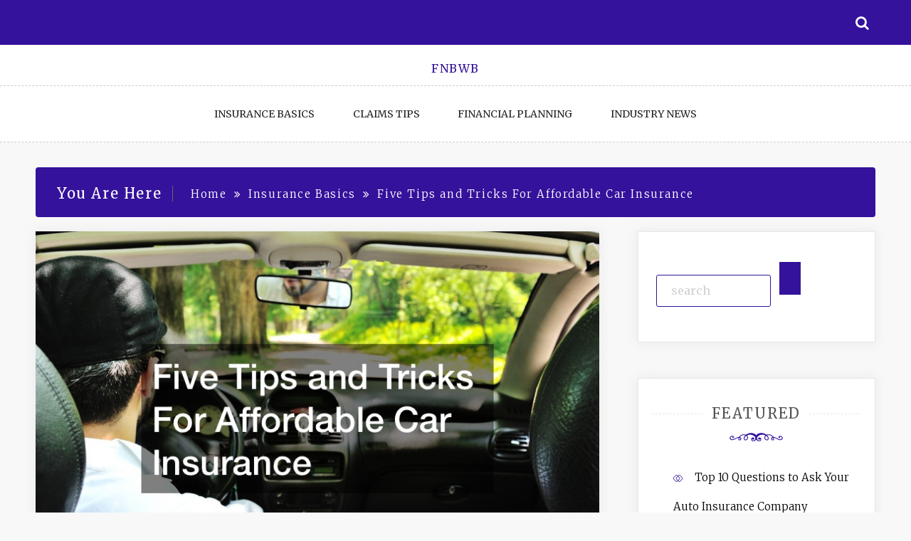

--- FILE ---
content_type: text/html; charset=UTF-8
request_url: https://fnbwb.com/five-tips-and-tricks-for-affordable-car-insurance/
body_size: 17467
content:
<!doctype html>
<html lang="en-US">
<head>
	<meta charset="UTF-8">
	<meta name="viewport" content="width=device-width, initial-scale=1">
	<link rel="profile" href="https://gmpg.org/xfn/11">

	<meta name='robots' content='index, follow, max-image-preview:large, max-snippet:-1, max-video-preview:-1' />

	<!-- This site is optimized with the Yoast SEO plugin v26.8 - https://yoast.com/product/yoast-seo-wordpress/ -->
	<title>Five Tips and Tricks For Affordable Car Insurance - FNBWB</title>
	<meta name="description" content="Start trying out these tips and trips for affordable care insurance by calling your insurance agent today!" />
	<link rel="canonical" href="https://fnbwb.com/five-tips-and-tricks-for-affordable-car-insurance/" />
	<meta property="og:locale" content="en_US" />
	<meta property="og:type" content="article" />
	<meta property="og:title" content="Five Tips and Tricks For Affordable Car Insurance - FNBWB" />
	<meta property="og:description" content="Start trying out these tips and trips for affordable care insurance by calling your insurance agent today!" />
	<meta property="og:url" content="https://fnbwb.com/five-tips-and-tricks-for-affordable-car-insurance/" />
	<meta property="og:site_name" content="FNBWB" />
	<meta property="article:published_time" content="2014-11-19T14:42:44+00:00" />
	<meta property="article:modified_time" content="2022-01-21T21:37:39+00:00" />
	<meta property="og:image" content="https://fnbwb.com/wp-content/uploads/2014/11/2512_97_792749_3.jpg" />
	<meta property="og:image:width" content="800" />
	<meta property="og:image:height" content="532" />
	<meta property="og:image:type" content="image/jpeg" />
	<meta name="author" content="Insurance News" />
	<meta name="twitter:card" content="summary_large_image" />
	<meta name="twitter:label1" content="Written by" />
	<meta name="twitter:data1" content="Insurance News" />
	<meta name="twitter:label2" content="Est. reading time" />
	<meta name="twitter:data2" content="6 minutes" />
	<script type="application/ld+json" class="yoast-schema-graph">{"@context":"https://schema.org","@graph":[{"@type":"Article","@id":"https://fnbwb.com/five-tips-and-tricks-for-affordable-car-insurance/#article","isPartOf":{"@id":"https://fnbwb.com/five-tips-and-tricks-for-affordable-car-insurance/"},"author":{"name":"Insurance News","@id":"https://fnbwb.com/#/schema/person/decb1985b06b244c4e21e0fcfad81ed1"},"headline":"Five Tips and Tricks For Affordable Car Insurance","datePublished":"2014-11-19T14:42:44+00:00","dateModified":"2022-01-21T21:37:39+00:00","mainEntityOfPage":{"@id":"https://fnbwb.com/five-tips-and-tricks-for-affordable-car-insurance/"},"wordCount":1288,"commentCount":0,"image":{"@id":"https://fnbwb.com/five-tips-and-tricks-for-affordable-car-insurance/#primaryimage"},"thumbnailUrl":"https://fnbwb.com/wp-content/uploads/2014/11/2512_97_792749_3.jpg","articleSection":["Insurance Basics"],"inLanguage":"en-US"},{"@type":"WebPage","@id":"https://fnbwb.com/five-tips-and-tricks-for-affordable-car-insurance/","url":"https://fnbwb.com/five-tips-and-tricks-for-affordable-car-insurance/","name":"Five Tips and Tricks For Affordable Car Insurance - FNBWB","isPartOf":{"@id":"https://fnbwb.com/#website"},"primaryImageOfPage":{"@id":"https://fnbwb.com/five-tips-and-tricks-for-affordable-car-insurance/#primaryimage"},"image":{"@id":"https://fnbwb.com/five-tips-and-tricks-for-affordable-car-insurance/#primaryimage"},"thumbnailUrl":"https://fnbwb.com/wp-content/uploads/2014/11/2512_97_792749_3.jpg","datePublished":"2014-11-19T14:42:44+00:00","dateModified":"2022-01-21T21:37:39+00:00","author":{"@id":"https://fnbwb.com/#/schema/person/decb1985b06b244c4e21e0fcfad81ed1"},"description":"Start trying out these tips and trips for affordable care insurance by calling your insurance agent today!","breadcrumb":{"@id":"https://fnbwb.com/five-tips-and-tricks-for-affordable-car-insurance/#breadcrumb"},"inLanguage":"en-US","potentialAction":[{"@type":"ReadAction","target":["https://fnbwb.com/five-tips-and-tricks-for-affordable-car-insurance/"]}]},{"@type":"ImageObject","inLanguage":"en-US","@id":"https://fnbwb.com/five-tips-and-tricks-for-affordable-car-insurance/#primaryimage","url":"https://fnbwb.com/wp-content/uploads/2014/11/2512_97_792749_3.jpg","contentUrl":"https://fnbwb.com/wp-content/uploads/2014/11/2512_97_792749_3.jpg","width":800,"height":532,"caption":"automotive insurance terms"},{"@type":"BreadcrumbList","@id":"https://fnbwb.com/five-tips-and-tricks-for-affordable-car-insurance/#breadcrumb","itemListElement":[{"@type":"ListItem","position":1,"name":"Home","item":"https://fnbwb.com/"},{"@type":"ListItem","position":2,"name":"Five Tips and Tricks For Affordable Car Insurance"}]},{"@type":"WebSite","@id":"https://fnbwb.com/#website","url":"https://fnbwb.com/","name":"FNBWB","description":"","potentialAction":[{"@type":"SearchAction","target":{"@type":"EntryPoint","urlTemplate":"https://fnbwb.com/?s={search_term_string}"},"query-input":{"@type":"PropertyValueSpecification","valueRequired":true,"valueName":"search_term_string"}}],"inLanguage":"en-US"},{"@type":"Person","@id":"https://fnbwb.com/#/schema/person/decb1985b06b244c4e21e0fcfad81ed1","name":"Insurance News","image":{"@type":"ImageObject","inLanguage":"en-US","@id":"https://fnbwb.com/#/schema/person/image/","url":"https://secure.gravatar.com/avatar/9baecf92bae6639a4e61738fb5c8b53b063b214f232b91bd950a7b295f0cd154?s=96&d=mm&r=g","contentUrl":"https://secure.gravatar.com/avatar/9baecf92bae6639a4e61738fb5c8b53b063b214f232b91bd950a7b295f0cd154?s=96&d=mm&r=g","caption":"Insurance News"},"url":"https://fnbwb.com/author/insurance-news/"}]}</script>
	<!-- / Yoast SEO plugin. -->


<link rel='dns-prefetch' href='//fonts.googleapis.com' />
<link rel="alternate" type="application/rss+xml" title="FNBWB &raquo; Feed" href="https://fnbwb.com/feed/" />
<link rel="alternate" title="oEmbed (JSON)" type="application/json+oembed" href="https://fnbwb.com/wp-json/oembed/1.0/embed?url=https%3A%2F%2Ffnbwb.com%2Ffive-tips-and-tricks-for-affordable-car-insurance%2F" />
<link rel="alternate" title="oEmbed (XML)" type="text/xml+oembed" href="https://fnbwb.com/wp-json/oembed/1.0/embed?url=https%3A%2F%2Ffnbwb.com%2Ffive-tips-and-tricks-for-affordable-car-insurance%2F&#038;format=xml" />
<style id='wp-img-auto-sizes-contain-inline-css' type='text/css'>
img:is([sizes=auto i],[sizes^="auto," i]){contain-intrinsic-size:3000px 1500px}
/*# sourceURL=wp-img-auto-sizes-contain-inline-css */
</style>
<style id='wp-emoji-styles-inline-css' type='text/css'>

	img.wp-smiley, img.emoji {
		display: inline !important;
		border: none !important;
		box-shadow: none !important;
		height: 1em !important;
		width: 1em !important;
		margin: 0 0.07em !important;
		vertical-align: -0.1em !important;
		background: none !important;
		padding: 0 !important;
	}
/*# sourceURL=wp-emoji-styles-inline-css */
</style>
<style id='wp-block-library-inline-css' type='text/css'>
:root{--wp-block-synced-color:#7a00df;--wp-block-synced-color--rgb:122,0,223;--wp-bound-block-color:var(--wp-block-synced-color);--wp-editor-canvas-background:#ddd;--wp-admin-theme-color:#007cba;--wp-admin-theme-color--rgb:0,124,186;--wp-admin-theme-color-darker-10:#006ba1;--wp-admin-theme-color-darker-10--rgb:0,107,160.5;--wp-admin-theme-color-darker-20:#005a87;--wp-admin-theme-color-darker-20--rgb:0,90,135;--wp-admin-border-width-focus:2px}@media (min-resolution:192dpi){:root{--wp-admin-border-width-focus:1.5px}}.wp-element-button{cursor:pointer}:root .has-very-light-gray-background-color{background-color:#eee}:root .has-very-dark-gray-background-color{background-color:#313131}:root .has-very-light-gray-color{color:#eee}:root .has-very-dark-gray-color{color:#313131}:root .has-vivid-green-cyan-to-vivid-cyan-blue-gradient-background{background:linear-gradient(135deg,#00d084,#0693e3)}:root .has-purple-crush-gradient-background{background:linear-gradient(135deg,#34e2e4,#4721fb 50%,#ab1dfe)}:root .has-hazy-dawn-gradient-background{background:linear-gradient(135deg,#faaca8,#dad0ec)}:root .has-subdued-olive-gradient-background{background:linear-gradient(135deg,#fafae1,#67a671)}:root .has-atomic-cream-gradient-background{background:linear-gradient(135deg,#fdd79a,#004a59)}:root .has-nightshade-gradient-background{background:linear-gradient(135deg,#330968,#31cdcf)}:root .has-midnight-gradient-background{background:linear-gradient(135deg,#020381,#2874fc)}:root{--wp--preset--font-size--normal:16px;--wp--preset--font-size--huge:42px}.has-regular-font-size{font-size:1em}.has-larger-font-size{font-size:2.625em}.has-normal-font-size{font-size:var(--wp--preset--font-size--normal)}.has-huge-font-size{font-size:var(--wp--preset--font-size--huge)}.has-text-align-center{text-align:center}.has-text-align-left{text-align:left}.has-text-align-right{text-align:right}.has-fit-text{white-space:nowrap!important}#end-resizable-editor-section{display:none}.aligncenter{clear:both}.items-justified-left{justify-content:flex-start}.items-justified-center{justify-content:center}.items-justified-right{justify-content:flex-end}.items-justified-space-between{justify-content:space-between}.screen-reader-text{border:0;clip-path:inset(50%);height:1px;margin:-1px;overflow:hidden;padding:0;position:absolute;width:1px;word-wrap:normal!important}.screen-reader-text:focus{background-color:#ddd;clip-path:none;color:#444;display:block;font-size:1em;height:auto;left:5px;line-height:normal;padding:15px 23px 14px;text-decoration:none;top:5px;width:auto;z-index:100000}html :where(.has-border-color){border-style:solid}html :where([style*=border-top-color]){border-top-style:solid}html :where([style*=border-right-color]){border-right-style:solid}html :where([style*=border-bottom-color]){border-bottom-style:solid}html :where([style*=border-left-color]){border-left-style:solid}html :where([style*=border-width]){border-style:solid}html :where([style*=border-top-width]){border-top-style:solid}html :where([style*=border-right-width]){border-right-style:solid}html :where([style*=border-bottom-width]){border-bottom-style:solid}html :where([style*=border-left-width]){border-left-style:solid}html :where(img[class*=wp-image-]){height:auto;max-width:100%}:where(figure){margin:0 0 1em}html :where(.is-position-sticky){--wp-admin--admin-bar--position-offset:var(--wp-admin--admin-bar--height,0px)}@media screen and (max-width:600px){html :where(.is-position-sticky){--wp-admin--admin-bar--position-offset:0px}}

/*# sourceURL=wp-block-library-inline-css */
</style><style id='wp-block-image-inline-css' type='text/css'>
.wp-block-image>a,.wp-block-image>figure>a{display:inline-block}.wp-block-image img{box-sizing:border-box;height:auto;max-width:100%;vertical-align:bottom}@media not (prefers-reduced-motion){.wp-block-image img.hide{visibility:hidden}.wp-block-image img.show{animation:show-content-image .4s}}.wp-block-image[style*=border-radius] img,.wp-block-image[style*=border-radius]>a{border-radius:inherit}.wp-block-image.has-custom-border img{box-sizing:border-box}.wp-block-image.aligncenter{text-align:center}.wp-block-image.alignfull>a,.wp-block-image.alignwide>a{width:100%}.wp-block-image.alignfull img,.wp-block-image.alignwide img{height:auto;width:100%}.wp-block-image .aligncenter,.wp-block-image .alignleft,.wp-block-image .alignright,.wp-block-image.aligncenter,.wp-block-image.alignleft,.wp-block-image.alignright{display:table}.wp-block-image .aligncenter>figcaption,.wp-block-image .alignleft>figcaption,.wp-block-image .alignright>figcaption,.wp-block-image.aligncenter>figcaption,.wp-block-image.alignleft>figcaption,.wp-block-image.alignright>figcaption{caption-side:bottom;display:table-caption}.wp-block-image .alignleft{float:left;margin:.5em 1em .5em 0}.wp-block-image .alignright{float:right;margin:.5em 0 .5em 1em}.wp-block-image .aligncenter{margin-left:auto;margin-right:auto}.wp-block-image :where(figcaption){margin-bottom:1em;margin-top:.5em}.wp-block-image.is-style-circle-mask img{border-radius:9999px}@supports ((-webkit-mask-image:none) or (mask-image:none)) or (-webkit-mask-image:none){.wp-block-image.is-style-circle-mask img{border-radius:0;-webkit-mask-image:url('data:image/svg+xml;utf8,<svg viewBox="0 0 100 100" xmlns="http://www.w3.org/2000/svg"><circle cx="50" cy="50" r="50"/></svg>');mask-image:url('data:image/svg+xml;utf8,<svg viewBox="0 0 100 100" xmlns="http://www.w3.org/2000/svg"><circle cx="50" cy="50" r="50"/></svg>');mask-mode:alpha;-webkit-mask-position:center;mask-position:center;-webkit-mask-repeat:no-repeat;mask-repeat:no-repeat;-webkit-mask-size:contain;mask-size:contain}}:root :where(.wp-block-image.is-style-rounded img,.wp-block-image .is-style-rounded img){border-radius:9999px}.wp-block-image figure{margin:0}.wp-lightbox-container{display:flex;flex-direction:column;position:relative}.wp-lightbox-container img{cursor:zoom-in}.wp-lightbox-container img:hover+button{opacity:1}.wp-lightbox-container button{align-items:center;backdrop-filter:blur(16px) saturate(180%);background-color:#5a5a5a40;border:none;border-radius:4px;cursor:zoom-in;display:flex;height:20px;justify-content:center;opacity:0;padding:0;position:absolute;right:16px;text-align:center;top:16px;width:20px;z-index:100}@media not (prefers-reduced-motion){.wp-lightbox-container button{transition:opacity .2s ease}}.wp-lightbox-container button:focus-visible{outline:3px auto #5a5a5a40;outline:3px auto -webkit-focus-ring-color;outline-offset:3px}.wp-lightbox-container button:hover{cursor:pointer;opacity:1}.wp-lightbox-container button:focus{opacity:1}.wp-lightbox-container button:focus,.wp-lightbox-container button:hover,.wp-lightbox-container button:not(:hover):not(:active):not(.has-background){background-color:#5a5a5a40;border:none}.wp-lightbox-overlay{box-sizing:border-box;cursor:zoom-out;height:100vh;left:0;overflow:hidden;position:fixed;top:0;visibility:hidden;width:100%;z-index:100000}.wp-lightbox-overlay .close-button{align-items:center;cursor:pointer;display:flex;justify-content:center;min-height:40px;min-width:40px;padding:0;position:absolute;right:calc(env(safe-area-inset-right) + 16px);top:calc(env(safe-area-inset-top) + 16px);z-index:5000000}.wp-lightbox-overlay .close-button:focus,.wp-lightbox-overlay .close-button:hover,.wp-lightbox-overlay .close-button:not(:hover):not(:active):not(.has-background){background:none;border:none}.wp-lightbox-overlay .lightbox-image-container{height:var(--wp--lightbox-container-height);left:50%;overflow:hidden;position:absolute;top:50%;transform:translate(-50%,-50%);transform-origin:top left;width:var(--wp--lightbox-container-width);z-index:9999999999}.wp-lightbox-overlay .wp-block-image{align-items:center;box-sizing:border-box;display:flex;height:100%;justify-content:center;margin:0;position:relative;transform-origin:0 0;width:100%;z-index:3000000}.wp-lightbox-overlay .wp-block-image img{height:var(--wp--lightbox-image-height);min-height:var(--wp--lightbox-image-height);min-width:var(--wp--lightbox-image-width);width:var(--wp--lightbox-image-width)}.wp-lightbox-overlay .wp-block-image figcaption{display:none}.wp-lightbox-overlay button{background:none;border:none}.wp-lightbox-overlay .scrim{background-color:#fff;height:100%;opacity:.9;position:absolute;width:100%;z-index:2000000}.wp-lightbox-overlay.active{visibility:visible}@media not (prefers-reduced-motion){.wp-lightbox-overlay.active{animation:turn-on-visibility .25s both}.wp-lightbox-overlay.active img{animation:turn-on-visibility .35s both}.wp-lightbox-overlay.show-closing-animation:not(.active){animation:turn-off-visibility .35s both}.wp-lightbox-overlay.show-closing-animation:not(.active) img{animation:turn-off-visibility .25s both}.wp-lightbox-overlay.zoom.active{animation:none;opacity:1;visibility:visible}.wp-lightbox-overlay.zoom.active .lightbox-image-container{animation:lightbox-zoom-in .4s}.wp-lightbox-overlay.zoom.active .lightbox-image-container img{animation:none}.wp-lightbox-overlay.zoom.active .scrim{animation:turn-on-visibility .4s forwards}.wp-lightbox-overlay.zoom.show-closing-animation:not(.active){animation:none}.wp-lightbox-overlay.zoom.show-closing-animation:not(.active) .lightbox-image-container{animation:lightbox-zoom-out .4s}.wp-lightbox-overlay.zoom.show-closing-animation:not(.active) .lightbox-image-container img{animation:none}.wp-lightbox-overlay.zoom.show-closing-animation:not(.active) .scrim{animation:turn-off-visibility .4s forwards}}@keyframes show-content-image{0%{visibility:hidden}99%{visibility:hidden}to{visibility:visible}}@keyframes turn-on-visibility{0%{opacity:0}to{opacity:1}}@keyframes turn-off-visibility{0%{opacity:1;visibility:visible}99%{opacity:0;visibility:visible}to{opacity:0;visibility:hidden}}@keyframes lightbox-zoom-in{0%{transform:translate(calc((-100vw + var(--wp--lightbox-scrollbar-width))/2 + var(--wp--lightbox-initial-left-position)),calc(-50vh + var(--wp--lightbox-initial-top-position))) scale(var(--wp--lightbox-scale))}to{transform:translate(-50%,-50%) scale(1)}}@keyframes lightbox-zoom-out{0%{transform:translate(-50%,-50%) scale(1);visibility:visible}99%{visibility:visible}to{transform:translate(calc((-100vw + var(--wp--lightbox-scrollbar-width))/2 + var(--wp--lightbox-initial-left-position)),calc(-50vh + var(--wp--lightbox-initial-top-position))) scale(var(--wp--lightbox-scale));visibility:hidden}}
/*# sourceURL=https://fnbwb.com/wp-includes/blocks/image/style.min.css */
</style>
<style id='wp-block-embed-inline-css' type='text/css'>
.wp-block-embed.alignleft,.wp-block-embed.alignright,.wp-block[data-align=left]>[data-type="core/embed"],.wp-block[data-align=right]>[data-type="core/embed"]{max-width:360px;width:100%}.wp-block-embed.alignleft .wp-block-embed__wrapper,.wp-block-embed.alignright .wp-block-embed__wrapper,.wp-block[data-align=left]>[data-type="core/embed"] .wp-block-embed__wrapper,.wp-block[data-align=right]>[data-type="core/embed"] .wp-block-embed__wrapper{min-width:280px}.wp-block-cover .wp-block-embed{min-height:240px;min-width:320px}.wp-block-embed{overflow-wrap:break-word}.wp-block-embed :where(figcaption){margin-bottom:1em;margin-top:.5em}.wp-block-embed iframe{max-width:100%}.wp-block-embed__wrapper{position:relative}.wp-embed-responsive .wp-has-aspect-ratio .wp-block-embed__wrapper:before{content:"";display:block;padding-top:50%}.wp-embed-responsive .wp-has-aspect-ratio iframe{bottom:0;height:100%;left:0;position:absolute;right:0;top:0;width:100%}.wp-embed-responsive .wp-embed-aspect-21-9 .wp-block-embed__wrapper:before{padding-top:42.85%}.wp-embed-responsive .wp-embed-aspect-18-9 .wp-block-embed__wrapper:before{padding-top:50%}.wp-embed-responsive .wp-embed-aspect-16-9 .wp-block-embed__wrapper:before{padding-top:56.25%}.wp-embed-responsive .wp-embed-aspect-4-3 .wp-block-embed__wrapper:before{padding-top:75%}.wp-embed-responsive .wp-embed-aspect-1-1 .wp-block-embed__wrapper:before{padding-top:100%}.wp-embed-responsive .wp-embed-aspect-9-16 .wp-block-embed__wrapper:before{padding-top:177.77%}.wp-embed-responsive .wp-embed-aspect-1-2 .wp-block-embed__wrapper:before{padding-top:200%}
/*# sourceURL=https://fnbwb.com/wp-includes/blocks/embed/style.min.css */
</style>
<style id='wp-block-paragraph-inline-css' type='text/css'>
.is-small-text{font-size:.875em}.is-regular-text{font-size:1em}.is-large-text{font-size:2.25em}.is-larger-text{font-size:3em}.has-drop-cap:not(:focus):first-letter{float:left;font-size:8.4em;font-style:normal;font-weight:100;line-height:.68;margin:.05em .1em 0 0;text-transform:uppercase}body.rtl .has-drop-cap:not(:focus):first-letter{float:none;margin-left:.1em}p.has-drop-cap.has-background{overflow:hidden}:root :where(p.has-background){padding:1.25em 2.375em}:where(p.has-text-color:not(.has-link-color)) a{color:inherit}p.has-text-align-left[style*="writing-mode:vertical-lr"],p.has-text-align-right[style*="writing-mode:vertical-rl"]{rotate:180deg}
/*# sourceURL=https://fnbwb.com/wp-includes/blocks/paragraph/style.min.css */
</style>
<style id='global-styles-inline-css' type='text/css'>
:root{--wp--preset--aspect-ratio--square: 1;--wp--preset--aspect-ratio--4-3: 4/3;--wp--preset--aspect-ratio--3-4: 3/4;--wp--preset--aspect-ratio--3-2: 3/2;--wp--preset--aspect-ratio--2-3: 2/3;--wp--preset--aspect-ratio--16-9: 16/9;--wp--preset--aspect-ratio--9-16: 9/16;--wp--preset--color--black: #000000;--wp--preset--color--cyan-bluish-gray: #abb8c3;--wp--preset--color--white: #ffffff;--wp--preset--color--pale-pink: #f78da7;--wp--preset--color--vivid-red: #cf2e2e;--wp--preset--color--luminous-vivid-orange: #ff6900;--wp--preset--color--luminous-vivid-amber: #fcb900;--wp--preset--color--light-green-cyan: #7bdcb5;--wp--preset--color--vivid-green-cyan: #00d084;--wp--preset--color--pale-cyan-blue: #8ed1fc;--wp--preset--color--vivid-cyan-blue: #0693e3;--wp--preset--color--vivid-purple: #9b51e0;--wp--preset--gradient--vivid-cyan-blue-to-vivid-purple: linear-gradient(135deg,rgb(6,147,227) 0%,rgb(155,81,224) 100%);--wp--preset--gradient--light-green-cyan-to-vivid-green-cyan: linear-gradient(135deg,rgb(122,220,180) 0%,rgb(0,208,130) 100%);--wp--preset--gradient--luminous-vivid-amber-to-luminous-vivid-orange: linear-gradient(135deg,rgb(252,185,0) 0%,rgb(255,105,0) 100%);--wp--preset--gradient--luminous-vivid-orange-to-vivid-red: linear-gradient(135deg,rgb(255,105,0) 0%,rgb(207,46,46) 100%);--wp--preset--gradient--very-light-gray-to-cyan-bluish-gray: linear-gradient(135deg,rgb(238,238,238) 0%,rgb(169,184,195) 100%);--wp--preset--gradient--cool-to-warm-spectrum: linear-gradient(135deg,rgb(74,234,220) 0%,rgb(151,120,209) 20%,rgb(207,42,186) 40%,rgb(238,44,130) 60%,rgb(251,105,98) 80%,rgb(254,248,76) 100%);--wp--preset--gradient--blush-light-purple: linear-gradient(135deg,rgb(255,206,236) 0%,rgb(152,150,240) 100%);--wp--preset--gradient--blush-bordeaux: linear-gradient(135deg,rgb(254,205,165) 0%,rgb(254,45,45) 50%,rgb(107,0,62) 100%);--wp--preset--gradient--luminous-dusk: linear-gradient(135deg,rgb(255,203,112) 0%,rgb(199,81,192) 50%,rgb(65,88,208) 100%);--wp--preset--gradient--pale-ocean: linear-gradient(135deg,rgb(255,245,203) 0%,rgb(182,227,212) 50%,rgb(51,167,181) 100%);--wp--preset--gradient--electric-grass: linear-gradient(135deg,rgb(202,248,128) 0%,rgb(113,206,126) 100%);--wp--preset--gradient--midnight: linear-gradient(135deg,rgb(2,3,129) 0%,rgb(40,116,252) 100%);--wp--preset--font-size--small: 13px;--wp--preset--font-size--medium: 20px;--wp--preset--font-size--large: 36px;--wp--preset--font-size--x-large: 42px;--wp--preset--spacing--20: 0.44rem;--wp--preset--spacing--30: 0.67rem;--wp--preset--spacing--40: 1rem;--wp--preset--spacing--50: 1.5rem;--wp--preset--spacing--60: 2.25rem;--wp--preset--spacing--70: 3.38rem;--wp--preset--spacing--80: 5.06rem;--wp--preset--shadow--natural: 6px 6px 9px rgba(0, 0, 0, 0.2);--wp--preset--shadow--deep: 12px 12px 50px rgba(0, 0, 0, 0.4);--wp--preset--shadow--sharp: 6px 6px 0px rgba(0, 0, 0, 0.2);--wp--preset--shadow--outlined: 6px 6px 0px -3px rgb(255, 255, 255), 6px 6px rgb(0, 0, 0);--wp--preset--shadow--crisp: 6px 6px 0px rgb(0, 0, 0);}:where(.is-layout-flex){gap: 0.5em;}:where(.is-layout-grid){gap: 0.5em;}body .is-layout-flex{display: flex;}.is-layout-flex{flex-wrap: wrap;align-items: center;}.is-layout-flex > :is(*, div){margin: 0;}body .is-layout-grid{display: grid;}.is-layout-grid > :is(*, div){margin: 0;}:where(.wp-block-columns.is-layout-flex){gap: 2em;}:where(.wp-block-columns.is-layout-grid){gap: 2em;}:where(.wp-block-post-template.is-layout-flex){gap: 1.25em;}:where(.wp-block-post-template.is-layout-grid){gap: 1.25em;}.has-black-color{color: var(--wp--preset--color--black) !important;}.has-cyan-bluish-gray-color{color: var(--wp--preset--color--cyan-bluish-gray) !important;}.has-white-color{color: var(--wp--preset--color--white) !important;}.has-pale-pink-color{color: var(--wp--preset--color--pale-pink) !important;}.has-vivid-red-color{color: var(--wp--preset--color--vivid-red) !important;}.has-luminous-vivid-orange-color{color: var(--wp--preset--color--luminous-vivid-orange) !important;}.has-luminous-vivid-amber-color{color: var(--wp--preset--color--luminous-vivid-amber) !important;}.has-light-green-cyan-color{color: var(--wp--preset--color--light-green-cyan) !important;}.has-vivid-green-cyan-color{color: var(--wp--preset--color--vivid-green-cyan) !important;}.has-pale-cyan-blue-color{color: var(--wp--preset--color--pale-cyan-blue) !important;}.has-vivid-cyan-blue-color{color: var(--wp--preset--color--vivid-cyan-blue) !important;}.has-vivid-purple-color{color: var(--wp--preset--color--vivid-purple) !important;}.has-black-background-color{background-color: var(--wp--preset--color--black) !important;}.has-cyan-bluish-gray-background-color{background-color: var(--wp--preset--color--cyan-bluish-gray) !important;}.has-white-background-color{background-color: var(--wp--preset--color--white) !important;}.has-pale-pink-background-color{background-color: var(--wp--preset--color--pale-pink) !important;}.has-vivid-red-background-color{background-color: var(--wp--preset--color--vivid-red) !important;}.has-luminous-vivid-orange-background-color{background-color: var(--wp--preset--color--luminous-vivid-orange) !important;}.has-luminous-vivid-amber-background-color{background-color: var(--wp--preset--color--luminous-vivid-amber) !important;}.has-light-green-cyan-background-color{background-color: var(--wp--preset--color--light-green-cyan) !important;}.has-vivid-green-cyan-background-color{background-color: var(--wp--preset--color--vivid-green-cyan) !important;}.has-pale-cyan-blue-background-color{background-color: var(--wp--preset--color--pale-cyan-blue) !important;}.has-vivid-cyan-blue-background-color{background-color: var(--wp--preset--color--vivid-cyan-blue) !important;}.has-vivid-purple-background-color{background-color: var(--wp--preset--color--vivid-purple) !important;}.has-black-border-color{border-color: var(--wp--preset--color--black) !important;}.has-cyan-bluish-gray-border-color{border-color: var(--wp--preset--color--cyan-bluish-gray) !important;}.has-white-border-color{border-color: var(--wp--preset--color--white) !important;}.has-pale-pink-border-color{border-color: var(--wp--preset--color--pale-pink) !important;}.has-vivid-red-border-color{border-color: var(--wp--preset--color--vivid-red) !important;}.has-luminous-vivid-orange-border-color{border-color: var(--wp--preset--color--luminous-vivid-orange) !important;}.has-luminous-vivid-amber-border-color{border-color: var(--wp--preset--color--luminous-vivid-amber) !important;}.has-light-green-cyan-border-color{border-color: var(--wp--preset--color--light-green-cyan) !important;}.has-vivid-green-cyan-border-color{border-color: var(--wp--preset--color--vivid-green-cyan) !important;}.has-pale-cyan-blue-border-color{border-color: var(--wp--preset--color--pale-cyan-blue) !important;}.has-vivid-cyan-blue-border-color{border-color: var(--wp--preset--color--vivid-cyan-blue) !important;}.has-vivid-purple-border-color{border-color: var(--wp--preset--color--vivid-purple) !important;}.has-vivid-cyan-blue-to-vivid-purple-gradient-background{background: var(--wp--preset--gradient--vivid-cyan-blue-to-vivid-purple) !important;}.has-light-green-cyan-to-vivid-green-cyan-gradient-background{background: var(--wp--preset--gradient--light-green-cyan-to-vivid-green-cyan) !important;}.has-luminous-vivid-amber-to-luminous-vivid-orange-gradient-background{background: var(--wp--preset--gradient--luminous-vivid-amber-to-luminous-vivid-orange) !important;}.has-luminous-vivid-orange-to-vivid-red-gradient-background{background: var(--wp--preset--gradient--luminous-vivid-orange-to-vivid-red) !important;}.has-very-light-gray-to-cyan-bluish-gray-gradient-background{background: var(--wp--preset--gradient--very-light-gray-to-cyan-bluish-gray) !important;}.has-cool-to-warm-spectrum-gradient-background{background: var(--wp--preset--gradient--cool-to-warm-spectrum) !important;}.has-blush-light-purple-gradient-background{background: var(--wp--preset--gradient--blush-light-purple) !important;}.has-blush-bordeaux-gradient-background{background: var(--wp--preset--gradient--blush-bordeaux) !important;}.has-luminous-dusk-gradient-background{background: var(--wp--preset--gradient--luminous-dusk) !important;}.has-pale-ocean-gradient-background{background: var(--wp--preset--gradient--pale-ocean) !important;}.has-electric-grass-gradient-background{background: var(--wp--preset--gradient--electric-grass) !important;}.has-midnight-gradient-background{background: var(--wp--preset--gradient--midnight) !important;}.has-small-font-size{font-size: var(--wp--preset--font-size--small) !important;}.has-medium-font-size{font-size: var(--wp--preset--font-size--medium) !important;}.has-large-font-size{font-size: var(--wp--preset--font-size--large) !important;}.has-x-large-font-size{font-size: var(--wp--preset--font-size--x-large) !important;}
/*# sourceURL=global-styles-inline-css */
</style>

<style id='classic-theme-styles-inline-css' type='text/css'>
/*! This file is auto-generated */
.wp-block-button__link{color:#fff;background-color:#32373c;border-radius:9999px;box-shadow:none;text-decoration:none;padding:calc(.667em + 2px) calc(1.333em + 2px);font-size:1.125em}.wp-block-file__button{background:#32373c;color:#fff;text-decoration:none}
/*# sourceURL=/wp-includes/css/classic-themes.min.css */
</style>
<link rel='stylesheet' id='parent-style-css' href='https://fnbwb.com/wp-content/themes/ample-blog/style.css?ver=6.9' type='text/css' media='all' />
<link rel='stylesheet' id='child-style-css' href='https://fnbwb.com/wp-content/themes/v-blog/style.css?ver=0.0.4' type='text/css' media='all' />
<link rel='stylesheet' id='ample-blog-googleapis-css' href='//fonts.googleapis.com/css?family=Merriweather:300,300i,400,700' type='text/css' media='all' />
<link rel='stylesheet' id='font-awesome-css' href='https://fnbwb.com/wp-content/themes/ample-blog/assets/css/font-awesome.min.css?ver=6.9' type='text/css' media='all' />
<link rel='stylesheet' id='bootstrap-css' href='https://fnbwb.com/wp-content/themes/ample-blog/assets/css/bootstrap.min.css?ver=6.9' type='text/css' media='all' />
<link rel='stylesheet' id='selectize-bootstrap3-css' href='https://fnbwb.com/wp-content/themes/ample-blog/assets/css/selectize.bootstrap3.css?ver=6.9' type='text/css' media='all' />
<link rel='stylesheet' id='owl-carousel-css' href='https://fnbwb.com/wp-content/themes/ample-blog/assets/css/owl.carousel.css?ver=6.9' type='text/css' media='all' />
<link rel='stylesheet' id='owl-theme-default-css' href='https://fnbwb.com/wp-content/themes/ample-blog/assets/css/owl.theme.default.min.css?ver=6.9' type='text/css' media='all' />
<link rel='stylesheet' id='magnific-popup-css' href='https://fnbwb.com/wp-content/themes/ample-blog/assets/css/magnific-popup.css?ver=6.9' type='text/css' media='all' />
<link rel='stylesheet' id='ample-blog-style-css' href='https://fnbwb.com/wp-content/themes/v-blog/style.css?ver=6.9' type='text/css' media='all' />
<style id='ample-blog-style-inline-css' type='text/css'>
 .post-carousel-style-2.owl-theme.owl-carousel .owl-nav > div:hover,
                  .entry-footer .post-meta a:hover,
                  .entry-footer .post-meta a:focus,
                  .reply,
                  .reply > a,
                  .color-text,
                  a:hover,
                  a:focus,
                  a:active,
                  .btn-link,
                  .cat-link,
                  .separator,
                  .post-format-icon,
                  .header-nav .menu  a:hover,
                  .header-nav .menu  a:focus,
                  .header-nav .menu  a:active,
                  .list-style i,
                  blockquote:before,
                  .widget > ul li a:hover,
                  .scrollToTop
                  {

                      color: #34129b;

                   }

                  .shape1, .shape2, .footer-widget-area .widget-title:before,
                    .post-carousel .owl-nav [class*='owl-']:hover,
                    .social-icons-style1 li:hover,
                    .social-icons-style2 li a:hover i,
                    .header-nav.nav-style-dark .menu > .pull-right:hover a,
                    .btn-dark:hover,
                    .btn-dark:focus,
                    .phone-icon-wrap,
                    .email-icon-wrap,
                    .add-icon-wrap,
                    .color-bg,
                    .image-info:after,
                    .image-info:before,
                    .tagcloud a:hover,
                    .tagcloud a:focus,
                    .widget .footer-social-icons li a i:hover,
                    .widget .footer-social-icons li a i:focus,
                    .header-nav.nav-style-light .menu > li.active a:before,
                    .header-nav.nav-style-light .menu > li:hover a:before,
                    .btn-light:hover,
                    .btn-light:focus,
                    .about-me li a:hover,
                    .btn-default,input[type='submit'],
                    .nav-links a,.topbar,.breadcrumb,.header-search .form-wrapper input[type='submit'],
                    .header-search .form-wrapper input[type='submit']:hover

                  {

                      background-color: #34129b;

                   }

                   .post-carousel-style-2.owl-theme.owl-carousel .owl-nav > div:hover,
                  .social-icons-style2 li a:hover i,
                  .single-gallary-item-inner::before,
                  .btn-dark:hover,
                  .btn-dark:focus,
                  .contact-info .info-inner,
                  .contact-info,
                  .tagcloud a:hover,
                  .tagcloud a:focus,
                  .widget .footer-social-icons li a i:hover,
                  .widget .footer-social-icons li a i:focus,
                  .btn-light:hover,
                  .btn-light:focus,
                  .header-style2,
                  blockquote,
                  .post-format-icon,
                  .btn-default,
                  .selectize-input.focus

                  {

                      border-color: #34129b;

                   }

                   .search-form input.search-field,input[type='submit'],.form-wrapper input[type='text'],
                 .top-footer .widget
                  {

                      border: 1px solid #34129b;

                  }

                   .site-title a, p.site-description, .main-navigation ul li.current-menu-item a
                  {

                      color: #34129b;

                  }

                  .header-slider-style2 .slide-item .post-info

                  {

                      background: rgba(255,255,255,.9);

                   }

                  
/*# sourceURL=ample-blog-style-inline-css */
</style>
<link rel='stylesheet' id='ample-blog-menu-css' href='https://fnbwb.com/wp-content/themes/ample-blog/assets/css/menu.css?ver=6.9' type='text/css' media='all' />
<link rel='stylesheet' id='ample-blog-responsive-css' href='https://fnbwb.com/wp-content/themes/ample-blog/assets/css/responsive.css?ver=6.9' type='text/css' media='all' />
<script type="text/javascript" src="https://fnbwb.com/wp-includes/js/jquery/jquery.min.js?ver=3.7.1" id="jquery-core-js"></script>
<script type="text/javascript" src="https://fnbwb.com/wp-includes/js/jquery/jquery-migrate.min.js?ver=3.4.1" id="jquery-migrate-js"></script>
<link rel="https://api.w.org/" href="https://fnbwb.com/wp-json/" /><link rel="alternate" title="JSON" type="application/json" href="https://fnbwb.com/wp-json/wp/v2/posts/97" /><link rel="EditURI" type="application/rsd+xml" title="RSD" href="https://fnbwb.com/xmlrpc.php?rsd" />
<meta name="generator" content="WordPress 6.9" />
<link rel='shortlink' href='https://fnbwb.com/?p=97' />
<meta name="generator" content="speculation-rules 1.6.0">
		<style type="text/css" id="wp-custom-css">
			.copyright-bar{
	display:none;
}
div#footersect p {
    margin-bottom: 0 !important;
    margin-top: 0 !important;
    color: #fff !important;
	text-align:center;
}
div#footersect a:hover {
    color: #fff !important;
}
div#footersect a {
    color: #FFF !important;
}
div#footersect {
	margin-top:50px;
    background: #34129B;
    padding: 20px;
}
@media only screen and (max-width:768px){
	h1, h1 a, h1 span{
	font-size:32px !important;
	}
	h2, h2 a, h2 span{
	font-size:26px !important;
	}
	h3, h3 a, h3 span{
	font-size:20px !important;
	}
	h4, h4 a, h4 span{
	font-size:18px !important;
	}
}
@media only screen and (min-width:769px) and (max-width:1024px){
	h1, h1 a, h1 span{
	font-size:35px !important;
	}
	h2, h2 a, h2 span{
	font-size:32px !important;
	}
	h3, h3 a, h3 span{
	font-size:20px !important;
	}
	h4, h4 a, h4 span{
	font-size:18px !important;
	}
}
@media only screen and (min-width:1025px){
	h1, h1 a, h1 span{
	font-size:35px !important;
	}
	h2, h2 a, h2 span{
	font-size:32px !important;
	}
	h3, h3 a, h3 span{
	font-size:20px !important;
	}
	h4, h4 a, h4 span{
	font-size:18px !important;
	}
}
body p, body div{
	font-size:16px !important;
}		</style>
		</head>

<body class="wp-singular post-template-default single single-post postid-97 single-format-standard wp-theme-ample-blog wp-child-theme-v-blog sb-sticky-sidebar right-sidebar default">

<div id="page" class="site">
	<a class="skip-link screen-reader-text" href="#content">Skip to content</a>

	<header >
              <div class="topbar">
            <div class="container">
              <div class="row">
                                <div class="col-md-7 social-icons">                   
                     
                                     </div>
                          
                <div class="col-md-4 social-links ">
                                  </div>
         
                <div class="searcht">
                       <div class="header-search">
                        <i class="fa fa-search top-search"></i>
                        
                    </div>
                 </div>
              </div> <!-- #social-navbar-collapse -->       
            <div class="header-search">
                    
                        <div class="search-popup">
                            <form method="get" role=search id="search-form" action="https://fnbwb.com/" class="form-wrapper">
    <div>
        <input type="text" name="s" id="s" placeholder="search" class="ed-input-text" value="">
        <input type="submit" name="button" class="pop-search">
    </div>
</form>                            <div class="search-overlay"></div>
                        </div>
                    </div>

            </div><!-- .container -->
        </div><!-- .topbar -->
                    <p class="text-center site-title"><a href="https://fnbwb.com/"
                                             rel="home">FNBWB</a></p>
                
						

		  <nav class="header-nav primary_menu">
          <div class="container">
            <div class="nav-menu cssmenu menu-line-off" id="header-menu-wrap">

            	<ul id="primary-menu" class="menu list-inline"><li id="menu-item-551" class="menu-item menu-item-type-taxonomy menu-item-object-category current-post-ancestor current-menu-parent current-post-parent menu-item-551"><a href="https://fnbwb.com/category/insurance-basics/">Insurance Basics</a></li>
<li id="menu-item-552" class="menu-item menu-item-type-taxonomy menu-item-object-category menu-item-552"><a href="https://fnbwb.com/category/claims-tips/">Claims Tips</a></li>
<li id="menu-item-553" class="menu-item menu-item-type-taxonomy menu-item-object-category menu-item-553"><a href="https://fnbwb.com/category/financial-planning/">Financial Planning</a></li>
<li id="menu-item-554" class="menu-item menu-item-type-taxonomy menu-item-object-category menu-item-554"><a href="https://fnbwb.com/category/industry-news/">Industry News</a></li>
</ul>

             
            </div><!-- #header-menu-wrap -->
          </div><!-- .container -->          
        </nav><!-- .header-nav -->

            
    </header>
    <!-- header end -->
     <div class="main-container">
        <div class="container">
            <div class="row">    
<!--breadcrumb-->
<div class="col-sm-12 col-md-12 ">
  <div class="breadcrumb">
    <div class='breadcrumbs init-animate clearfix'><h3><span class='breadcrumb'>You Are Here</span></h3><div id='ample-blog-breadcrumbs' class='ample-blog-breadcrumbs clearfix'><div role="navigation" aria-label="Breadcrumbs" class="breadcrumb-trail breadcrumbs" itemprop="breadcrumb"><ul class="trail-items" itemscope itemtype="http://schema.org/BreadcrumbList"><meta name="numberOfItems" content="3" /><meta name="itemListOrder" content="Ascending" /><li itemprop="itemListElement" itemscope itemtype="http://schema.org/ListItem" class="trail-item trail-begin"><a href="https://fnbwb.com" rel="home"><span itemprop="name">Home</span></a><meta itemprop="position" content="1" /></li><li itemprop="itemListElement" itemscope itemtype="http://schema.org/ListItem" class="trail-item"><a href="https://fnbwb.com/category/insurance-basics/"><span itemprop="name">Insurance Basics</span></a><meta itemprop="position" content="2" /></li><li itemprop="itemListElement" itemscope itemtype="http://schema.org/ListItem" class="trail-item trail-end"><span itemprop="name">Five Tips and Tricks For Affordable Car Insurance</span><meta itemprop="position" content="3" /></li></ul></div></div></div>  </div>
</div>
<!--end breadcrumb-->    

            <div class="col-md-8 content-wrap single-page" id="primary">
	           
	               
 <article id="post-97" class="post-97 post type-post status-publish format-standard has-post-thumbnail hentry category-insurance-basics">
                  
	  <div class="blog-post single-post">
	   
	   				<div class="image-holder">
				
					  <img width="800" height="532" src="https://fnbwb.com/wp-content/uploads/2014/11/2512_97_792749_3.jpg" class="attachment-full size-full wp-post-image" alt="automotive insurance terms" decoding="async" fetchpriority="high" srcset="https://fnbwb.com/wp-content/uploads/2014/11/2512_97_792749_3.jpg 800w, https://fnbwb.com/wp-content/uploads/2014/11/2512_97_792749_3-300x200.jpg 300w, https://fnbwb.com/wp-content/uploads/2014/11/2512_97_792749_3-768x511.jpg 768w" sizes="(max-width: 800px) 100vw, 800px" />				
				</div>
	  	    <div class="post-content"> 
	      <div class="post-info text-center">
	        <a href="https://fnbwb.com/category/insurance-basics/"rel="category tag" class="cat-link">Insurance Basics</a>	        <h1 class="post-title"><a href="#">Five Tips and Tricks For Affordable Car Insurance</a></h1>
	         <span class="post-meta"><i class="fa fa-user"></i>
	            <a href="https://fnbwb.com/author/insurance-news/" title="Posts by Insurance News" rel="author">Insurance News</a>	           <i class="fa fa-calendar"></i> <a href="https://fnbwb.com/five-tips-and-tricks-for-affordable-car-insurance/" rel="bookmark"><time class="entry-date published updated" datetime="2014-11-19T14:42:44+00:00">November 19, 2014</time></a>	           <a href=" https://fnbwb.com/five-tips-and-tricks-for-affordable-car-insurance/#respond ">
	           	<i class="fa fa-comment-o"></i> no Comments </a></span>
	      </div><!-- .post-info -->
	      <div class="shape1"></div>
	      <div class="entry-content">
	          <img decoding="async" src="/wp-content/uploads/2021/09/ftc-disclosure-090921.jpg" style="width:100%; margin:auto;">
<p>When you buy a car, you need to get car insurance for it. The cost of car insurance can vary greatly depending on what it covers and who is providing it, so it is important that you look at several options. To find affordable car insurance for new drivers, you should go online and get some quotes. You can often find 24 hour insurance quote from multiple insurance companies on one website, letting you easily compare both the costs and the offerings. However, it is important that you don&#8217;t just go with the cheapest option. Read the  <a href='https://www.greatnortherninsuranceagency.com'>automotive insurance terms</a> carefully and make sure that the policy gives you the coverage that you need. Otherwise, you might end up not having enough coverage after an accident.

If you don&#8217;t want to go online, you can find affordable auto insurance companies in your community as well. Look for auto insurance near me open today, then meet with an agent to discuss your needs. While doing this in several places can be time-consuming, it will give you extra guidance during the process. <br><br> 
<p>Are you looking for a better <a href="https://www.coastautoinsurance.com">insurance quote</a> rate than what you are currently stuck with? Are you looking for a place to get anonymous auto insurance quotes online? Are you ready to get a better rate and better coverage? If so, then you need to pay a visit to your local car insurance dealer. Sometimes big national brands offer the best rates and coverage, but you may be surprised by what you can find at the local auto insurance company in town.</p>



<p>You can find many downloadable options for an app for comparing auto insurance rates, so you can see several providers listed side by side. There are also a number of online options for an app that compares auto insurance rates based on your location, type of care, coverage levels, and driving record. These apps and websites can help your find the best rate- whether it is a big named company or a smaller local provider.</p>



<figure class="wp-block-embed is-type-video is-provider-youtube wp-block-embed-youtube wp-embed-aspect-16-9 wp-has-aspect-ratio"><div class="wp-block-embed__wrapper">
<iframe title="The Cheapest Car Insurance In America - My Honest Review" width="640" height="360" src="https://www.youtube.com/embed/ICVcALAWbic?feature=oembed" frameborder="0" allow="accelerometer; autoplay; clipboard-write; encrypted-media; gyroscope; picture-in-picture; web-share" referrerpolicy="strict-origin-when-cross-origin" allowfullscreen></iframe>
</div></figure>



<p>When you need to apply for auto insurance or are looking at changing policies or switching insurance companies, make sure you check out the local companies in your area. Your best auto insurance rate may be right there waiting for you!</p>



<p>If you are one of the <a href="http://aoawest.com/antique-collector-cars/">classic cars</a> owners, it is important to ensure you have adequate insurance coverage. Owing to the increase in car ownership, there is an increasing demand for insurance providers. Do you know there are various channels where you can buy car insurance today? If you did not know, here are some ways you can buy vehicle insurance: online platforms and visiting the insurance provider&#8217;s physical address.</p>



<p>Thanks to technological advancement, you can buy insurance direct. Buy auto insurance now by searching for available insurance firms near your region. Surfing the web will give you results of all the insurance companies near you. Ask around from close acquaintances, colleagues at work, or neighbors for suggestions.</p>



<p>Before purchasing any insurance policy for your vehicle, confirm that the insurance provider is legitimate. Do your due diligence to ensure you are working with a highly reputed company.</p>



<figure class="wp-block-image"><img decoding="async" src="https://s3.amazonaws.com/xed/2512_97_516091_8.jpg" alt=""/></figure>



<p>Make inquiries from previous clients by word of mouth or through visiting the insurance provider&#8217;s website: go through the comments of such customers. The ideal insurance provider has a high number of positive reviews.</p>



<p>Affordability is key when seeking auto insurance. Factor in the cost of the various vehicle&#8217;s insurance policies: confirm that it suits your car and fits into your budget.</p>



<p>Many <a href="https://illinoisautomobileinsuranceagency.com">auto insurance carriers</a> are always looking for ways to reward good drivers with affordable quotes. It may be necessary for you to consider a new rate if you have been with your provider for many years and have yet to see all the benefits of your good driving. Affordable auto insurance companies often capitalize off the Internet when they want to encourage you to purchase a plan through their services. The best car and auto insurance plans include roadside assistance along with discounts for membership in fraternity clubs and attendance at certain universities. You may find yourself at greater odds of getting an even bigger discount if you choose to purchase an anti-theft system.</p>



<figure class="wp-block-image"><img decoding="async" src="https://s3.amazonaws.com/xed/2512_97_792609_5.jpg" alt=""/></figure>



<p>Deciding between the best car insurance rates is a matter of determining the rates that best fit your lifestyle. You do not want car insurance that only covers the bare minimum if you own a home. It also may not be beneficial to forgo full coverage if you live in a heavily populated area. Your financial independence significantly depends on the insurance rates you choose.</p>



<p><strong style="font-size: inherit; font-family: -apple-system, BlinkMacSystemFont, 'Segoe UI', Roboto, Oxygen-Sans, Ubuntu, Cantarell, 'Helvetica Neue', sans-serif;"><br>Shop Around</strong>For many people, owning a car is essential to their career, their daily life, and their enjoyment. However, with the combined costs of fuel, <a title="Homeowners insurance claim tips" href="http://topics.nytimes.com/your-money/insurance/auto-insurance/index.html">maintenance and car insurance coverage</a>, it can be far from affordable. Fortunately, there are a number of car insurance tips and tricks that can help make this cost more manageable. Read on to learn how you can find affordable auto insurance and reduce your monthly expenses.</p>



<p><img decoding="async" src="https://s3.amazonaws.com/xed/2512_97_72990_1.jpg" alt="Renters insurance portland oregon" width="300" align="right">Experts recommend that customers check out different types of car insurance at least once a year; after all, you never know if you will find a better, more affordable auto insurance plan. However, <a title="Car insurance tips and tricks" href="http://www.nytimes.com/2014/08/16/your-money/auto-insurance/tracking-gadgets-could-lower-your-car-insurance-at-the-price-of-some-privacy.html?_r=0">as you&#8217;re searching through car insurance estimates and quotes</a>, bear in mind that the most affordable auto insurance plan isn&#8217;t the one with the cheapest premiums; instead, it&#8217;s the one that offers you the most for your money.</p>



<p><strong>Bundle It Up</strong><br>Did you know that many insurance companies will offer their customers discounts of 10% or more if they purchase their homeowner&#8217;s insurance or another plan through the same provider? If you&#8217;re looking to protect your other assets and save money, this could be a great opportunity for you to get the coverage you need and afford.</p>



<p><strong>Raise Your Deductible</strong><br>The Insurance Information Institute reports that policy holders can lower their car insurance premiums 20% simply by raising their deductible from $200 to $500. However, be cautious: a higher deductible means that you will need to pay more out of pocket in the event of an accident.</p>



<p><strong>Talk to Your Agent</strong><br>You should meet with your insurance agent at least once a year to discuss any changes that can affect your car insurance, such as a change from commuting to working at home. This is also a great opportunity to find out about discounts for things like having a straight-A student or parking in your garage.</p>



<figure class="wp-block-image"><img decoding="async" src="https://s3.amazonaws.com/xed/2512_97_239802_7.jpg" alt=""/></figure>



<p><strong>Have the Right Kind of Car, and Car Insurance</strong><br>Drivers can save a significant amount of money from the start by purchasing vehicles that cost less to repair or replace, or have certain safety and anti-theft features. But once you have purchased the car, you should carefully consider the different features you are paying for: if your family has great health insurance, for example, do you really need personal injury protection or medical payment insurance? Likewise, if you&#8217;re driving an old car on its last legs, the cash you would receive from collision and comprehensive coverage in the event of an accident is rarely worth the payments you would be making.</p>



<p>When it comes to securing affordable auto insurance, many people know at least some of the basic tips and tricks to keep their premiums manageable: avoiding accidents and tickets, for example, can keep you from having to pay high rates. However, if your deductibles are low and you aren&#8217;t staying updated on the different types of car insurance available to you, you could be wasting money. Start trying out these tips and trips for affordable care insurance by calling your insurance agent today! <a title="Related to the topic of Renters insurance portland oregon" href="http://www.chethill-ins.com">For more information see this.</a></p>



<p></p>
 <br><br><img src='https://s3.amazonaws.com/xed/2512_97_1757345_1.jpg' width='600'> <br><br><img src='https://s3.amazonaws.com/xed/2512_97_1755329_2.jpg' width='600'> <br><br><img src='https://s3.amazonaws.com/xed/2512_97_792749_3.jpg' width='600'> <br><br><img src='https://s3.amazonaws.com/xed/2512_97_1174189_4.jpg' width='600'> <br><br><img src='https://s3.amazonaws.com/xed/2512_97_1538702_6.jpg' width='600'></p>                             
	      </div><!-- .entry-summary -->
	     
	    </div><!-- .post-content -->
	  </div><!-- .blog-post -->
</article>


	<nav class="navigation post-navigation" aria-label="Posts">
		<h2 class="screen-reader-text">Post navigation</h2>
		<div class="nav-links"><div class="nav-previous"><a href="https://fnbwb.com/3-tips-for-choosing-the-best-home-insurance-provider/" rel="prev">3 Tips for Choosing the Best Home Insurance Provider</a></div><div class="nav-next"><a href="https://fnbwb.com/how-to-evaluate-the-best-life-insurance-policies-for-your-situation/" rel="next">How to Evaluate the Best Life Insurance Policies for Your Situation</a></div></div>
	</nav>			</div>
			 <div class="col-md-4 sidebar-wrap" id="secondary">
			 	

<aside id="secondary" class="widget-area">
	<section id="search-3" class="widget widget_search"><form method="get" role=search id="search-form" action="https://fnbwb.com/" class="form-wrapper">
    <div>
        <input type="text" name="s" id="s" placeholder="search" class="ed-input-text" value="">
        <input type="submit" name="button" class="pop-search">
    </div>
</form></section><section id="listcategorypostswidget-2" class="widget widget_listcategorypostswidget"><h3 class="widget-title" ><span>Featured</h3></span><div class="shape2"></div><ul class="lcp_catlist" id="lcp_instance_listcategorypostswidget-2"><li><a href="https://fnbwb.com/top-10-questions-to-ask-your-auto-insurance-company/">Top 10 Questions to Ask Your Auto Insurance Company</a></li></ul></section>
		<section id="recent-posts-2" class="widget widget_recent_entries">
		<h3 class="widget-title" ><span>Recent Posts</h3></span><div class="shape2"></div>
		<ul>
											<li>
					<a href="https://fnbwb.com/what-is-voluntary-life-insurance-a-beginners-guide-for-employees/">What Is Voluntary Life Insurance? A Beginner’s Guide for Employees</a>
									</li>
											<li>
					<a href="https://fnbwb.com/is-life-insurance-worth-it-at-any-age-a-breakdown-by-life-stage/">Is Life Insurance Worth It at Any Age? A Breakdown by Life Stage</a>
									</li>
											<li>
					<a href="https://fnbwb.com/top-10-questions-to-ask-your-auto-insurance-company/">Top 10 Questions to Ask Your Auto Insurance Company</a>
									</li>
											<li>
					<a href="https://fnbwb.com/your-guide-to-crop-insurance/">Your Guide to Crop Insurance</a>
									</li>
											<li>
					<a href="https://fnbwb.com/why-should-you-get-senior-care-insurance/">Why Should You Get Senior Care Insurance?</a>
									</li>
					</ul>

		</section><section id="calendar-2" class="widget widget_calendar"><div id="calendar_wrap" class="calendar_wrap"><table id="wp-calendar" class="wp-calendar-table">
	<caption>January 2026</caption>
	<thead>
	<tr>
		<th scope="col" aria-label="Monday">M</th>
		<th scope="col" aria-label="Tuesday">T</th>
		<th scope="col" aria-label="Wednesday">W</th>
		<th scope="col" aria-label="Thursday">T</th>
		<th scope="col" aria-label="Friday">F</th>
		<th scope="col" aria-label="Saturday">S</th>
		<th scope="col" aria-label="Sunday">S</th>
	</tr>
	</thead>
	<tbody>
	<tr>
		<td colspan="3" class="pad">&nbsp;</td><td>1</td><td>2</td><td>3</td><td>4</td>
	</tr>
	<tr>
		<td>5</td><td>6</td><td>7</td><td>8</td><td>9</td><td>10</td><td>11</td>
	</tr>
	<tr>
		<td>12</td><td>13</td><td>14</td><td>15</td><td>16</td><td>17</td><td>18</td>
	</tr>
	<tr>
		<td>19</td><td>20</td><td>21</td><td>22</td><td>23</td><td>24</td><td>25</td>
	</tr>
	<tr>
		<td>26</td><td>27</td><td>28</td><td>29</td><td id="today">30</td><td>31</td>
		<td class="pad" colspan="1">&nbsp;</td>
	</tr>
	</tbody>
	</table><nav aria-label="Previous and next months" class="wp-calendar-nav">
		<span class="wp-calendar-nav-prev"><a href="https://fnbwb.com/2025/06/">&laquo; Jun</a></span>
		<span class="pad">&nbsp;</span>
		<span class="wp-calendar-nav-next">&nbsp;</span>
	</nav></div></section><section id="archives-4" class="widget widget_archive"><h3 class="widget-title" ><span>Archives</h3></span><div class="shape2"></div>		<label class="screen-reader-text" for="archives-dropdown-4">Archives</label>
		<select id="archives-dropdown-4" name="archive-dropdown">
			
			<option value="">Select Month</option>
				<option value='https://fnbwb.com/2025/06/'> June 2025 </option>
	<option value='https://fnbwb.com/2025/01/'> January 2025 </option>
	<option value='https://fnbwb.com/2024/10/'> October 2024 </option>
	<option value='https://fnbwb.com/2024/07/'> July 2024 </option>
	<option value='https://fnbwb.com/2024/03/'> March 2024 </option>
	<option value='https://fnbwb.com/2023/08/'> August 2023 </option>
	<option value='https://fnbwb.com/2023/06/'> June 2023 </option>
	<option value='https://fnbwb.com/2023/03/'> March 2023 </option>
	<option value='https://fnbwb.com/2023/01/'> January 2023 </option>
	<option value='https://fnbwb.com/2022/11/'> November 2022 </option>
	<option value='https://fnbwb.com/2022/09/'> September 2022 </option>
	<option value='https://fnbwb.com/2022/08/'> August 2022 </option>
	<option value='https://fnbwb.com/2022/05/'> May 2022 </option>
	<option value='https://fnbwb.com/2022/03/'> March 2022 </option>
	<option value='https://fnbwb.com/2021/11/'> November 2021 </option>
	<option value='https://fnbwb.com/2021/09/'> September 2021 </option>
	<option value='https://fnbwb.com/2021/03/'> March 2021 </option>
	<option value='https://fnbwb.com/2021/02/'> February 2021 </option>
	<option value='https://fnbwb.com/2020/11/'> November 2020 </option>
	<option value='https://fnbwb.com/2020/10/'> October 2020 </option>
	<option value='https://fnbwb.com/2020/07/'> July 2020 </option>
	<option value='https://fnbwb.com/2018/06/'> June 2018 </option>
	<option value='https://fnbwb.com/2018/03/'> March 2018 </option>
	<option value='https://fnbwb.com/2018/02/'> February 2018 </option>
	<option value='https://fnbwb.com/2017/10/'> October 2017 </option>
	<option value='https://fnbwb.com/2017/07/'> July 2017 </option>
	<option value='https://fnbwb.com/2017/06/'> June 2017 </option>
	<option value='https://fnbwb.com/2017/05/'> May 2017 </option>
	<option value='https://fnbwb.com/2017/04/'> April 2017 </option>
	<option value='https://fnbwb.com/2017/03/'> March 2017 </option>
	<option value='https://fnbwb.com/2017/01/'> January 2017 </option>
	<option value='https://fnbwb.com/2016/12/'> December 2016 </option>
	<option value='https://fnbwb.com/2016/10/'> October 2016 </option>
	<option value='https://fnbwb.com/2016/09/'> September 2016 </option>
	<option value='https://fnbwb.com/2016/08/'> August 2016 </option>
	<option value='https://fnbwb.com/2015/12/'> December 2015 </option>
	<option value='https://fnbwb.com/2015/11/'> November 2015 </option>
	<option value='https://fnbwb.com/2015/10/'> October 2015 </option>
	<option value='https://fnbwb.com/2015/07/'> July 2015 </option>
	<option value='https://fnbwb.com/2015/01/'> January 2015 </option>
	<option value='https://fnbwb.com/2014/11/'> November 2014 </option>
	<option value='https://fnbwb.com/2014/10/'> October 2014 </option>
	<option value='https://fnbwb.com/2014/07/'> July 2014 </option>
	<option value='https://fnbwb.com/2014/06/'> June 2014 </option>
	<option value='https://fnbwb.com/2014/05/'> May 2014 </option>

		</select>

			<script type="text/javascript">
/* <![CDATA[ */

( ( dropdownId ) => {
	const dropdown = document.getElementById( dropdownId );
	function onSelectChange() {
		setTimeout( () => {
			if ( 'escape' === dropdown.dataset.lastkey ) {
				return;
			}
			if ( dropdown.value ) {
				document.location.href = dropdown.value;
			}
		}, 250 );
	}
	function onKeyUp( event ) {
		if ( 'Escape' === event.key ) {
			dropdown.dataset.lastkey = 'escape';
		} else {
			delete dropdown.dataset.lastkey;
		}
	}
	function onClick() {
		delete dropdown.dataset.lastkey;
	}
	dropdown.addEventListener( 'keyup', onKeyUp );
	dropdown.addEventListener( 'click', onClick );
	dropdown.addEventListener( 'change', onSelectChange );
})( "archives-dropdown-4" );

//# sourceURL=WP_Widget_Archives%3A%3Awidget
/* ]]> */
</script>
</section></aside><!-- #secondary -->
				
				
</div><!-- main-container -->

            </div>  
	 </div>    
</div>
		 <!-- footer start -->
		    <footer id="footer">
		   
            
		        <div class="copyright-bar">
			        <div class="container">
			            <div class="copyright-text text-uppercase">
			            	<p></p>
			            	<a href="https://www.wordpress.org/"> Proudly powered by WordPress					
				       		</a>
							<span class="sep"> | </span>
							Theme: V Blog by <a href="https://www.amplethemes.com/" target="_blank">Ample Themes</a>.			            </div>
			            
			        </div><!-- .container -->
		        </div><!-- .copyright-bar -->  
		    </footer> 
		    <!-- footer end -->   
	 <a id="toTop" class="scrollToTop" href="#" title="Go to Top"><i class="fa fa-angle-double-up"></i></a> 

<script type="speculationrules">
{"prerender":[{"source":"document","where":{"and":[{"href_matches":"/*"},{"not":{"href_matches":["/wp-*.php","/wp-admin/*","/wp-content/uploads/*","/wp-content/*","/wp-content/plugins/*","/wp-content/themes/v-blog/*","/wp-content/themes/ample-blog/*","/*\\?(.+)"]}},{"not":{"selector_matches":"a[rel~=\"nofollow\"]"}},{"not":{"selector_matches":".no-prerender, .no-prerender a"}},{"not":{"selector_matches":".no-prefetch, .no-prefetch a"}}]},"eagerness":"moderate"}]}
</script>
<div id="footersect">
    <p class="text-center">Copyright © 
        <script>
            var CurrentYear = new Date().getFullYear()
            document.write(CurrentYear)
        </script>
		FNBWB. All Rights Reserved. <a href="/sitemap">Sitemap</a>
    </p>
</div><script type="text/javascript" src="https://fnbwb.com/wp-includes/js/imagesloaded.min.js?ver=5.0.0" id="imagesloaded-js"></script>
<script type="text/javascript" src="https://fnbwb.com/wp-includes/js/masonry.min.js?ver=4.2.2" id="masonry-js"></script>
<script type="text/javascript" src="https://fnbwb.com/wp-content/themes/v-blog/assets/js/custom-masonary.js?ver=201765" id="v-blog-custom-masonary-js"></script>
<script type="text/javascript" src="https://fnbwb.com/wp-content/themes/ample-blog/assets/js/bootstrap.min.js?ver=20151215" id="bootstrap-js"></script>
<script type="text/javascript" src="https://fnbwb.com/wp-content/themes/ample-blog/assets/js/owl.carousel.min.js?ver=1769743071" id="owl-carousel-js"></script>
<script type="text/javascript" src="https://fnbwb.com/wp-content/themes/ample-blog/assets/js/jquery.fitvids.js?ver=20151215" id="jquery-fitvids-js"></script>
<script type="text/javascript" src="https://fnbwb.com/wp-content/themes/ample-blog/assets/js/jquery.equalheights.min.js?ver=20151215" id="jquery-equalheight-js"></script>
<script type="text/javascript" src="https://fnbwb.com/wp-content/themes/ample-blog/assets/js/imgLiquid-min.js?ver=20151215" id="imgLiquid-min-js"></script>
<script type="text/javascript" src="https://fnbwb.com/wp-content/themes/ample-blog/assets/js/jquery.magnific-popup.min.js?ver=20151215" id="jquery-magnific-popup-js"></script>
<script type="text/javascript" src="https://fnbwb.com/wp-content/themes/ample-blog/assets/js/navigation.js?ver=20151215" id="ample-blog-navigation-js"></script>
<script type="text/javascript" src="https://fnbwb.com/wp-content/themes/ample-blog/assets/js/sticky-sidebar.js?ver=20151215" id="sticky-sidebar-js"></script>
<script type="text/javascript" src="https://fnbwb.com/wp-content/themes/ample-blog/assets/js/theia-sticky-sidebar.js?ver=20151215" id="theia-sticky-sidebar-js"></script>
<script type="text/javascript" src="https://fnbwb.com/wp-content/themes/ample-blog/assets/js/skip-link-focus-fix.js?ver=20151215" id="ample-blog-skip-link-focus-fix-js"></script>
<script type="text/javascript" src="https://fnbwb.com/wp-content/themes/ample-blog/assets/js/menu.js?ver=20151215" id="menu-js"></script>
<script type="text/javascript" src="https://fnbwb.com/wp-content/themes/ample-blog/assets/js/scripts.js?ver=20151215" id="ample-blog-scripts-js"></script>
<script id="wp-emoji-settings" type="application/json">
{"baseUrl":"https://s.w.org/images/core/emoji/17.0.2/72x72/","ext":".png","svgUrl":"https://s.w.org/images/core/emoji/17.0.2/svg/","svgExt":".svg","source":{"concatemoji":"https://fnbwb.com/wp-includes/js/wp-emoji-release.min.js?ver=6.9"}}
</script>
<script type="module">
/* <![CDATA[ */
/*! This file is auto-generated */
const a=JSON.parse(document.getElementById("wp-emoji-settings").textContent),o=(window._wpemojiSettings=a,"wpEmojiSettingsSupports"),s=["flag","emoji"];function i(e){try{var t={supportTests:e,timestamp:(new Date).valueOf()};sessionStorage.setItem(o,JSON.stringify(t))}catch(e){}}function c(e,t,n){e.clearRect(0,0,e.canvas.width,e.canvas.height),e.fillText(t,0,0);t=new Uint32Array(e.getImageData(0,0,e.canvas.width,e.canvas.height).data);e.clearRect(0,0,e.canvas.width,e.canvas.height),e.fillText(n,0,0);const a=new Uint32Array(e.getImageData(0,0,e.canvas.width,e.canvas.height).data);return t.every((e,t)=>e===a[t])}function p(e,t){e.clearRect(0,0,e.canvas.width,e.canvas.height),e.fillText(t,0,0);var n=e.getImageData(16,16,1,1);for(let e=0;e<n.data.length;e++)if(0!==n.data[e])return!1;return!0}function u(e,t,n,a){switch(t){case"flag":return n(e,"\ud83c\udff3\ufe0f\u200d\u26a7\ufe0f","\ud83c\udff3\ufe0f\u200b\u26a7\ufe0f")?!1:!n(e,"\ud83c\udde8\ud83c\uddf6","\ud83c\udde8\u200b\ud83c\uddf6")&&!n(e,"\ud83c\udff4\udb40\udc67\udb40\udc62\udb40\udc65\udb40\udc6e\udb40\udc67\udb40\udc7f","\ud83c\udff4\u200b\udb40\udc67\u200b\udb40\udc62\u200b\udb40\udc65\u200b\udb40\udc6e\u200b\udb40\udc67\u200b\udb40\udc7f");case"emoji":return!a(e,"\ud83e\u1fac8")}return!1}function f(e,t,n,a){let r;const o=(r="undefined"!=typeof WorkerGlobalScope&&self instanceof WorkerGlobalScope?new OffscreenCanvas(300,150):document.createElement("canvas")).getContext("2d",{willReadFrequently:!0}),s=(o.textBaseline="top",o.font="600 32px Arial",{});return e.forEach(e=>{s[e]=t(o,e,n,a)}),s}function r(e){var t=document.createElement("script");t.src=e,t.defer=!0,document.head.appendChild(t)}a.supports={everything:!0,everythingExceptFlag:!0},new Promise(t=>{let n=function(){try{var e=JSON.parse(sessionStorage.getItem(o));if("object"==typeof e&&"number"==typeof e.timestamp&&(new Date).valueOf()<e.timestamp+604800&&"object"==typeof e.supportTests)return e.supportTests}catch(e){}return null}();if(!n){if("undefined"!=typeof Worker&&"undefined"!=typeof OffscreenCanvas&&"undefined"!=typeof URL&&URL.createObjectURL&&"undefined"!=typeof Blob)try{var e="postMessage("+f.toString()+"("+[JSON.stringify(s),u.toString(),c.toString(),p.toString()].join(",")+"));",a=new Blob([e],{type:"text/javascript"});const r=new Worker(URL.createObjectURL(a),{name:"wpTestEmojiSupports"});return void(r.onmessage=e=>{i(n=e.data),r.terminate(),t(n)})}catch(e){}i(n=f(s,u,c,p))}t(n)}).then(e=>{for(const n in e)a.supports[n]=e[n],a.supports.everything=a.supports.everything&&a.supports[n],"flag"!==n&&(a.supports.everythingExceptFlag=a.supports.everythingExceptFlag&&a.supports[n]);var t;a.supports.everythingExceptFlag=a.supports.everythingExceptFlag&&!a.supports.flag,a.supports.everything||((t=a.source||{}).concatemoji?r(t.concatemoji):t.wpemoji&&t.twemoji&&(r(t.twemoji),r(t.wpemoji)))});
//# sourceURL=https://fnbwb.com/wp-includes/js/wp-emoji-loader.min.js
/* ]]> */
</script>

</body>
</html>


--- FILE ---
content_type: text/css
request_url: https://fnbwb.com/wp-content/themes/v-blog/style.css?ver=0.0.4
body_size: 2045
content:
/*
Theme Name:   V Blog
Theme URI:    https://www.amplethemes.com/downloads/v-blog/
Description:  V Blog is a responsive WordPress theme, its the child theme of Ample Blog. This is one best ever crafted free WordPress themes for Blog, news, and Magazine. It's 2 column with masonary layout, its is a simple, easy to use, modern and creative, user-friendly WordPress theme with color options.
              With the help of its live customizer, you can modify the theme with ease like setting a new header and footer, changing the colors and many others. The theme has some amazing features to offer to its users. It has good compatibility with all kinds of web browsers like Google Chrome, Firefox, and Safari etc.
              In addition,  It comes with added custom widgets for author,Recent post, Feature widget, sticky sidebar options, footer widget, sidebar options, meta option, copyright option, social options etc.
Author:       amplethemes
Author URL:   https://www.amplethemes.com/
Template:     ample-blog
Version:      0.0.4
License:        GNU General Public License v2 or later
License URI:    http://www.gnu.org/licenses/gpl-2.0.html
Tags:           two-columns, right-sidebar, custom-background, custom-colors, custom-menu, featured-images, sticky-post, theme-options, threaded-comments, translation-ready, blog
 */
/* Write here your own personal stylesheet */


.widget > ul li a, .widget > ul li {
  
    font-size: 15px !important;
    
}

.header-nav .menu > li > a{ font-size: 16px; }

 .cssmenu ul ul li a { font-size: 16px; }

.widget {
      box-shadow: 0 0 15px #cccccc57 !important;
}

.image-info {
       margin-bottom: 0px;
    
}

body {
    background: #f8f8f8;
    font-family: 'Merriweather', serif;
    font-size: 16px;
    font-weight: 400;
    color: #555;
    letter-spacing: .1em;
}

.h1, .h2, .h3, .h4, .h5, .h6, h1, h2, h3, h4, h5, h6,dd, dt {
   line-height: 1.5;
    }


.post-info .post-title {
    font-weight: bold;
    font-size: 36px;
    line-height: 1.2;
    margin: 14px 0;
}

.post-navigation .nav-previous {
    float: left;
    width: 47%;
}

.widget_search input[type="submit"] {
    line-height: 44px;
    padding: 0 14px;
}

/** New added  **/

.boxed-wrapper {
  margin: 0 auto;
}

#page-header.boxed-wrapper {
  padding: 0 !important;
}


.btn-default {
    background-color: #617c58;
    border-color: #617c58;
    color: #FFF;
    -webkit-border-radius: 0;
    text-transform: uppercase;
    line-height: 38px;
    padding: 0 15px;
    font-size: 12px;
    letter-spacing: 0.1em;
}
.copyright-text p {
    line-height: 27px;
}
/*--------------------------------------------------------------
7.0 Featured Links
--------------------------------------------------------------*/

#featured-links {
  padding-top: 20px;
}

#featured-links .boxed-wrapper {
  font-size: 0;
  text-align: center;
}

#featured-links .featured-link {
  position: relative;
  float: left;
}

#featured-links a {
  position: absolute;
  top: 0;
  left: 0;
  width: 100%;
  height: 100%;
}

#featured-links .cv-outer {
  padding: 10px;
}

#featured-links h6 {
  display: inline-block !important;
  padding: 9px 20px !important;
  font-family: 'Open Sans';
  font-size: 14px!important;
  font-weight: 600!important;
  letter-spacing: 1px!important;
  text-transform: uppercase!important;
}

#featured-links h6 {
    background-color: rgba(255,255,255, 0.85);
    color: #000000;
}

.cv-outer {
    display: table;
    width: 100%;
    height: 100%;
}

.cv-inner {
    display: table-cell;
    vertical-align: middle;
    text-align: center;
}

#featured-links
{
    padding-top: 40px;
    padding-bottom: 40px;
}

.blog-post {
      box-shadow: 0 0 15px #cccccc57 !important;
}

#featured-links .featured-link img{ box-shadow: 0 0 15px rgba(0,0,0,0.2)!important; }


.post-info .post-title {
    font-size: 25px;
}

.comments-area {
     box-shadow: 0 0 15px #cccccc57 !important;
}

.post-content {
    padding: 40px 20px 20px;
}

.post-content p {
     text-align: justify;
}

.logo-area {
    margin: 20px 0 20px;
}

.post-meta, .post-meta a {
    line-height: 26px;
    font-size: 13px;
}

.about-me.text-center {
    text-align: justify!important;
  
}

.widget_mc4wp_form_widget input[type="email"]
{
    width: 55%;
    color: #222222;
    border: 1px solid #ed0505;
    height: 45px;
    margin: 0 2%;
    padding: 0 20px;
}
.widget_mc4wp_form_widget .btn.btn--round
{
      border: 1px solid #ed0505;
      background-color: #ed0505;
      color:#FFF;
      line-height: 31px;
      border-radius: 0px;
}


.blog-post .post-info {
    margin: 0 0 20px;
}

.shape1 {
    height: 20px !important;
    width: 62px !important;;
    text-align: center;
}

blockquote {
    margin-left: 58px !important;
    padding-left: 26px!important;
    position: relative!important;
}

@media (max-width:678px) {

    .widget_search input[type="submit"]
    {
      margin-top: 10px;
      margin-left: 7px;
    }
    }


@media only screen and (max-width: 767px)
{
    .post-navigation .nav-next {
        float: left;
        text-align: left;
        width: 100%;
        margin-top: 13px;
    }

    #featured-links .featured-link {
     margin-bottom: 25px;
    }
    .shape1,.topbar{ display: none!important; }

    .header-slider-style2 .slide-item .post-info {
    padding: 18px 8px 1px;
    height: 131px;
    }

    .post-meta, .post-meta a 
    {
        font-size: 13px;
        margin-top: 8px;
   }

   .post-info .post-title
    {
      font-size: 20px;
    }

    .blog-post .post-info 
    {
     margin: 0 0 15px;
   }

}

@media (max-width: 481px)
{
    .logo-area {
        margin: 5px 0;
    }
}
@media (max-width: 640px){
        
          .post-info .post-title
         {
            margin: 5px 0px!important;
        }
}



--- FILE ---
content_type: text/css
request_url: https://fnbwb.com/wp-content/themes/v-blog/style.css?ver=6.9
body_size: 2045
content:
/*
Theme Name:   V Blog
Theme URI:    https://www.amplethemes.com/downloads/v-blog/
Description:  V Blog is a responsive WordPress theme, its the child theme of Ample Blog. This is one best ever crafted free WordPress themes for Blog, news, and Magazine. It's 2 column with masonary layout, its is a simple, easy to use, modern and creative, user-friendly WordPress theme with color options.
              With the help of its live customizer, you can modify the theme with ease like setting a new header and footer, changing the colors and many others. The theme has some amazing features to offer to its users. It has good compatibility with all kinds of web browsers like Google Chrome, Firefox, and Safari etc.
              In addition,  It comes with added custom widgets for author,Recent post, Feature widget, sticky sidebar options, footer widget, sidebar options, meta option, copyright option, social options etc.
Author:       amplethemes
Author URL:   https://www.amplethemes.com/
Template:     ample-blog
Version:      0.0.4
License:        GNU General Public License v2 or later
License URI:    http://www.gnu.org/licenses/gpl-2.0.html
Tags:           two-columns, right-sidebar, custom-background, custom-colors, custom-menu, featured-images, sticky-post, theme-options, threaded-comments, translation-ready, blog
 */
/* Write here your own personal stylesheet */


.widget > ul li a, .widget > ul li {
  
    font-size: 15px !important;
    
}

.header-nav .menu > li > a{ font-size: 16px; }

 .cssmenu ul ul li a { font-size: 16px; }

.widget {
      box-shadow: 0 0 15px #cccccc57 !important;
}

.image-info {
       margin-bottom: 0px;
    
}

body {
    background: #f8f8f8;
    font-family: 'Merriweather', serif;
    font-size: 16px;
    font-weight: 400;
    color: #555;
    letter-spacing: .1em;
}

.h1, .h2, .h3, .h4, .h5, .h6, h1, h2, h3, h4, h5, h6,dd, dt {
   line-height: 1.5;
    }


.post-info .post-title {
    font-weight: bold;
    font-size: 36px;
    line-height: 1.2;
    margin: 14px 0;
}

.post-navigation .nav-previous {
    float: left;
    width: 47%;
}

.widget_search input[type="submit"] {
    line-height: 44px;
    padding: 0 14px;
}

/** New added  **/

.boxed-wrapper {
  margin: 0 auto;
}

#page-header.boxed-wrapper {
  padding: 0 !important;
}


.btn-default {
    background-color: #617c58;
    border-color: #617c58;
    color: #FFF;
    -webkit-border-radius: 0;
    text-transform: uppercase;
    line-height: 38px;
    padding: 0 15px;
    font-size: 12px;
    letter-spacing: 0.1em;
}
.copyright-text p {
    line-height: 27px;
}
/*--------------------------------------------------------------
7.0 Featured Links
--------------------------------------------------------------*/

#featured-links {
  padding-top: 20px;
}

#featured-links .boxed-wrapper {
  font-size: 0;
  text-align: center;
}

#featured-links .featured-link {
  position: relative;
  float: left;
}

#featured-links a {
  position: absolute;
  top: 0;
  left: 0;
  width: 100%;
  height: 100%;
}

#featured-links .cv-outer {
  padding: 10px;
}

#featured-links h6 {
  display: inline-block !important;
  padding: 9px 20px !important;
  font-family: 'Open Sans';
  font-size: 14px!important;
  font-weight: 600!important;
  letter-spacing: 1px!important;
  text-transform: uppercase!important;
}

#featured-links h6 {
    background-color: rgba(255,255,255, 0.85);
    color: #000000;
}

.cv-outer {
    display: table;
    width: 100%;
    height: 100%;
}

.cv-inner {
    display: table-cell;
    vertical-align: middle;
    text-align: center;
}

#featured-links
{
    padding-top: 40px;
    padding-bottom: 40px;
}

.blog-post {
      box-shadow: 0 0 15px #cccccc57 !important;
}

#featured-links .featured-link img{ box-shadow: 0 0 15px rgba(0,0,0,0.2)!important; }


.post-info .post-title {
    font-size: 25px;
}

.comments-area {
     box-shadow: 0 0 15px #cccccc57 !important;
}

.post-content {
    padding: 40px 20px 20px;
}

.post-content p {
     text-align: justify;
}

.logo-area {
    margin: 20px 0 20px;
}

.post-meta, .post-meta a {
    line-height: 26px;
    font-size: 13px;
}

.about-me.text-center {
    text-align: justify!important;
  
}

.widget_mc4wp_form_widget input[type="email"]
{
    width: 55%;
    color: #222222;
    border: 1px solid #ed0505;
    height: 45px;
    margin: 0 2%;
    padding: 0 20px;
}
.widget_mc4wp_form_widget .btn.btn--round
{
      border: 1px solid #ed0505;
      background-color: #ed0505;
      color:#FFF;
      line-height: 31px;
      border-radius: 0px;
}


.blog-post .post-info {
    margin: 0 0 20px;
}

.shape1 {
    height: 20px !important;
    width: 62px !important;;
    text-align: center;
}

blockquote {
    margin-left: 58px !important;
    padding-left: 26px!important;
    position: relative!important;
}

@media (max-width:678px) {

    .widget_search input[type="submit"]
    {
      margin-top: 10px;
      margin-left: 7px;
    }
    }


@media only screen and (max-width: 767px)
{
    .post-navigation .nav-next {
        float: left;
        text-align: left;
        width: 100%;
        margin-top: 13px;
    }

    #featured-links .featured-link {
     margin-bottom: 25px;
    }
    .shape1,.topbar{ display: none!important; }

    .header-slider-style2 .slide-item .post-info {
    padding: 18px 8px 1px;
    height: 131px;
    }

    .post-meta, .post-meta a 
    {
        font-size: 13px;
        margin-top: 8px;
   }

   .post-info .post-title
    {
      font-size: 20px;
    }

    .blog-post .post-info 
    {
     margin: 0 0 15px;
   }

}

@media (max-width: 481px)
{
    .logo-area {
        margin: 5px 0;
    }
}
@media (max-width: 640px){
        
          .post-info .post-title
         {
            margin: 5px 0px!important;
        }
}

